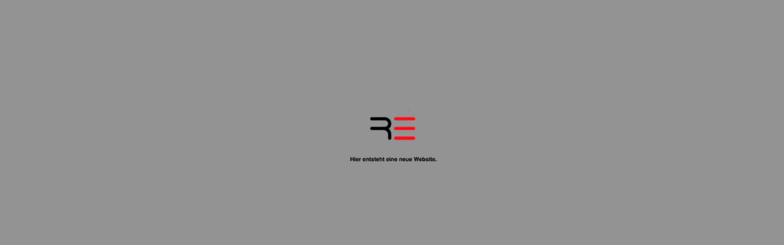

--- FILE ---
content_type: text/html; charset=UTF-8
request_url: http://rebbert-bau.de/umbau/
body_size: 8974
content:
<!DOCTYPE html>
<html lang="de">
<head>
	<meta charset="UTF-8">
							<style type="text/css" id="cst_font_data">
						@font-face {
	font-family: 'Montserrat';
	font-weight: 400;
	src: url('http://rebbert-bau.de/wp-content/uploads/2023/12/Montserrat-Regular.ttf') format('truetype');
}
@font-face {
	font-family: 'Montserrat';
	font-weight: 300;
	src: url('http://rebbert-bau.de/wp-content/uploads/2023/12/Montserrat-Light.ttf') format('truetype');
}
@font-face {
	font-family: 'Montserrat';
	font-weight: 700;
	src: url('http://rebbert-bau.de/wp-content/uploads/2023/12/Montserrat-Bold.ttf') format('truetype');
}
@font-face {
	font-family: 'Montserrat';
	font-weight: 400;
	src: url('http://rebbert-bau.de/wp-content/uploads/2023/12/Montserrat-Italic.ttf') format('truetype');
}
@font-face {
	font-family: 'Karla';
	font-weight: 400;
	src: url('http://rebbert-bau.de/wp-content/uploads/2023/12/Karla-Regular.ttf') format('truetype');
}
@font-face {
	font-family: 'Karla';
	font-weight: 700;
	src: url('http://rebbert-bau.de/wp-content/uploads/2023/12/Karla-Bold.ttf') format('truetype');
}
@font-face {
	font-family: 'Karla';
	font-weight: 400;
	src: url('http://rebbert-bau.de/wp-content/uploads/2023/12/Karla-Italic.ttf') format('truetype');
}
@font-face {
	font-family: 'Karla';
	font-weight: 300;
	src: url('http://rebbert-bau.de/wp-content/uploads/2023/12/Karla-Light.ttf') format('truetype');
}					</style>
				<meta name='robots' content='index, follow, max-image-preview:large, max-snippet:-1, max-video-preview:-1' />

	<!-- This site is optimized with the Yoast SEO plugin v21.6 - https://yoast.com/wordpress/plugins/seo/ -->
	<title>Umbau - RE | Bauunternehmen</title>
	<link rel="canonical" href="http://rebbert-bau.de/umbau/" />
	<meta property="og:locale" content="de_DE" />
	<meta property="og:type" content="article" />
	<meta property="og:title" content="Umbau - RE | Bauunternehmen" />
	<meta property="og:url" content="http://rebbert-bau.de/umbau/" />
	<meta property="og:site_name" content="RE | Bauunternehmen" />
	<meta property="article:modified_time" content="2023-12-08T13:31:17+00:00" />
	<meta property="og:image" content="http://rebbert-bau.de/wp-content/uploads/2023/12/Bildschirmfoto-2023-12-08-um-14.13.08-1024x501.png" />
	<meta name="twitter:card" content="summary_large_image" />
	<script type="application/ld+json" class="yoast-schema-graph">{"@context":"https://schema.org","@graph":[{"@type":"WebPage","@id":"http://rebbert-bau.de/umbau/","url":"http://rebbert-bau.de/umbau/","name":"Umbau - RE | Bauunternehmen","isPartOf":{"@id":"http://rebbert-bau.de/#website"},"primaryImageOfPage":{"@id":"http://rebbert-bau.de/umbau/#primaryimage"},"image":{"@id":"http://rebbert-bau.de/umbau/#primaryimage"},"thumbnailUrl":"http://rebbert-bau.de/wp-content/uploads/2023/12/Bildschirmfoto-2023-12-08-um-14.13.08-1024x501.png","datePublished":"2023-12-08T13:26:27+00:00","dateModified":"2023-12-08T13:31:17+00:00","breadcrumb":{"@id":"http://rebbert-bau.de/umbau/#breadcrumb"},"inLanguage":"de","potentialAction":[{"@type":"ReadAction","target":["http://rebbert-bau.de/umbau/"]}]},{"@type":"ImageObject","inLanguage":"de","@id":"http://rebbert-bau.de/umbau/#primaryimage","url":"http://rebbert-bau.de/wp-content/uploads/2023/12/Bildschirmfoto-2023-12-08-um-14.13.08.png","contentUrl":"http://rebbert-bau.de/wp-content/uploads/2023/12/Bildschirmfoto-2023-12-08-um-14.13.08.png","width":2778,"height":1358},{"@type":"BreadcrumbList","@id":"http://rebbert-bau.de/umbau/#breadcrumb","itemListElement":[{"@type":"ListItem","position":1,"name":"Startseite","item":"http://rebbert-bau.de/"},{"@type":"ListItem","position":2,"name":"Umbau"}]},{"@type":"WebSite","@id":"http://rebbert-bau.de/#website","url":"http://rebbert-bau.de/","name":"RE | Bauunternehmen","description":"Rebbert Bau","publisher":{"@id":"http://rebbert-bau.de/#organization"},"potentialAction":[{"@type":"SearchAction","target":{"@type":"EntryPoint","urlTemplate":"http://rebbert-bau.de/?s={search_term_string}"},"query-input":"required name=search_term_string"}],"inLanguage":"de"},{"@type":"Organization","@id":"http://rebbert-bau.de/#organization","name":"Jürgen Rebbert GmbH","url":"http://rebbert-bau.de/","logo":{"@type":"ImageObject","inLanguage":"de","@id":"http://rebbert-bau.de/#/schema/logo/image/","url":"http://rebbert-bau.de/wp-content/uploads/2024/04/Logo.png","contentUrl":"http://rebbert-bau.de/wp-content/uploads/2024/04/Logo.png","width":400,"height":400,"caption":"Jürgen Rebbert GmbH"},"image":{"@id":"http://rebbert-bau.de/#/schema/logo/image/"}}]}</script>
	<!-- / Yoast SEO plugin. -->


<link rel="alternate" type="application/rss+xml" title="RE | Bauunternehmen &raquo; Feed" href="http://rebbert-bau.de/feed/" />
<link rel="alternate" type="application/rss+xml" title="RE | Bauunternehmen &raquo; Kommentar-Feed" href="http://rebbert-bau.de/comments/feed/" />
<link rel="alternate" title="oEmbed (JSON)" type="application/json+oembed" href="http://rebbert-bau.de/wp-json/oembed/1.0/embed?url=http%3A%2F%2Frebbert-bau.de%2Fumbau%2F" />
<link rel="alternate" title="oEmbed (XML)" type="text/xml+oembed" href="http://rebbert-bau.de/wp-json/oembed/1.0/embed?url=http%3A%2F%2Frebbert-bau.de%2Fumbau%2F&#038;format=xml" />
<style id='wp-img-auto-sizes-contain-inline-css'>
img:is([sizes=auto i],[sizes^="auto," i]){contain-intrinsic-size:3000px 1500px}
/*# sourceURL=wp-img-auto-sizes-contain-inline-css */
</style>
<style id='wp-emoji-styles-inline-css'>

	img.wp-smiley, img.emoji {
		display: inline !important;
		border: none !important;
		box-shadow: none !important;
		height: 1em !important;
		width: 1em !important;
		margin: 0 0.07em !important;
		vertical-align: -0.1em !important;
		background: none !important;
		padding: 0 !important;
	}
/*# sourceURL=wp-emoji-styles-inline-css */
</style>
<style id='classic-theme-styles-inline-css'>
/*! This file is auto-generated */
.wp-block-button__link{color:#fff;background-color:#32373c;border-radius:9999px;box-shadow:none;text-decoration:none;padding:calc(.667em + 2px) calc(1.333em + 2px);font-size:1.125em}.wp-block-file__button{background:#32373c;color:#fff;text-decoration:none}
/*# sourceURL=/wp-includes/css/classic-themes.min.css */
</style>
<link rel='stylesheet' id='sbttb-fonts-css' href='http://rebbert-bau.de/wp-content/plugins/smooth-back-to-top-button/assets/css/sbttb-fonts.css?ver=1.1.13' media='all' />
<link rel='stylesheet' id='sbttb-style-css' href='http://rebbert-bau.de/wp-content/plugins/smooth-back-to-top-button/assets/css/smooth-back-to-top-button.css?ver=1.1.13' media='all' />
<link rel='stylesheet' id='hello-elementor-css' href='http://rebbert-bau.de/wp-content/themes/hello-elementor/style.min.css?ver=2.9.0' media='all' />
<link rel='stylesheet' id='hello-elementor-theme-style-css' href='http://rebbert-bau.de/wp-content/themes/hello-elementor/theme.min.css?ver=2.9.0' media='all' />
<link rel='stylesheet' id='elementor-frontend-legacy-css' href='http://rebbert-bau.de/wp-content/plugins/elementor/assets/css/frontend-legacy.min.css?ver=3.18.2' media='all' />
<link rel='stylesheet' id='elementor-frontend-css' href='http://rebbert-bau.de/wp-content/plugins/elementor/assets/css/frontend-lite.min.css?ver=3.18.2' media='all' />
<link rel='stylesheet' id='elementor-post-6-css' href='http://rebbert-bau.de/wp-content/uploads/elementor/css/post-6.css?ver=1702051575' media='all' />
<link rel='stylesheet' id='elementor-icons-ekiticons-css' href='http://rebbert-bau.de/wp-content/plugins/elementskit-lite/modules/elementskit-icon-pack/assets/css/ekiticons.css?ver=3.0.4' media='all' />
<link rel='stylesheet' id='swiper-css' href='http://rebbert-bau.de/wp-content/plugins/elementor/assets/lib/swiper/v8/css/swiper.min.css?ver=8.4.5' media='all' />
<link rel='stylesheet' id='elementor-global-css' href='http://rebbert-bau.de/wp-content/uploads/elementor/css/global.css?ver=1702051576' media='all' />
<link rel='stylesheet' id='elementor-post-4-css' href='http://rebbert-bau.de/wp-content/uploads/elementor/css/post-4.css?ver=1702052957' media='all' />
<link rel='stylesheet' id='ekit-widget-styles-css' href='http://rebbert-bau.de/wp-content/plugins/elementskit-lite/widgets/init/assets/css/widget-styles.css?ver=3.0.4' media='all' />
<link rel='stylesheet' id='ekit-responsive-css' href='http://rebbert-bau.de/wp-content/plugins/elementskit-lite/widgets/init/assets/css/responsive.css?ver=3.0.4' media='all' />
<link rel='stylesheet' id='master-addons-main-style-css' href='http://rebbert-bau.de/wp-content/plugins/master-addons/assets/css/master-addons-styles.css?ver=6.9' media='all' />
<link rel='stylesheet' id='eael-general-css' href='http://rebbert-bau.de/wp-content/plugins/essential-addons-for-elementor-lite/assets/front-end/css/view/general.min.css?ver=5.9' media='all' />
<script id="jquery-core-js-before">
/* < ![CDATA[ */
function jltmaNS(n){for(var e=n.split("."),a=window,i="",r=e.length,t=0;r>t;t++)"window"!=e[t]&&(i=e[t],a[i]=a[i]||{},a=a[i]);return a;}
/* ]]> */
//# sourceURL=jquery-core-js-before
</script>
<script src="http://rebbert-bau.de/wp-includes/js/jquery/jquery.min.js?ver=3.7.1" id="jquery-core-js"></script>
<script src="http://rebbert-bau.de/wp-includes/js/jquery/jquery-migrate.min.js?ver=3.4.1" id="jquery-migrate-js"></script>
<link rel="https://api.w.org/" href="http://rebbert-bau.de/wp-json/" /><link rel="alternate" title="JSON" type="application/json" href="http://rebbert-bau.de/wp-json/wp/v2/pages/4" /><link rel="EditURI" type="application/rsd+xml" title="RSD" href="http://rebbert-bau.de/xmlrpc.php?rsd" />
<meta name="generator" content="WordPress 6.9" />
<link rel='shortlink' href='http://rebbert-bau.de/?p=4' />
		<script type="text/javascript">
            (function () {
                window.ma_el_fs = { can_use_premium_code: false};
            })();
		</script>
		
            <style type="text/css">
                .progress-wrap {
                    bottom: 50px;
                    height: 46px;
                    width: 46px;
                    border-radius: 46px;
                    background-color: #0000;
                    box-shadow: inset 0 0 0 2px #cccccc;
                }

                .progress-wrap.btn-left-side {
                    left: 50px;
                }

                .progress-wrap.btn-right-side {
                    right: 50px;
                }

                .progress-wrap::after {
                    width: 46px;
                    height: 46px;
                    color: #1f2029;
                    font-size: 24px;
                    content: '\e900';
                    line-height: 46px;
                }

                .progress-wrap:hover::after {
                    color: #1f2029;
                }

                .progress-wrap svg.progress-circle path {
                    stroke: #1f2029;
                    stroke-width: 4px;
                }

                
                
                
            </style>

			<meta name="generator" content="Elementor 3.18.2; features: e_optimized_assets_loading, e_optimized_css_loading, e_font_icon_svg, additional_custom_breakpoints, block_editor_assets_optimize, e_image_loading_optimization; settings: css_print_method-external, google_font-disabled, font_display-swap">
<link rel="icon" href="http://rebbert-bau.de/wp-content/uploads/2023/12/cropped-Bildschirmfoto_2023-12-08_um_14.34.53-removebg-preview-32x32.png" sizes="32x32" />
<link rel="icon" href="http://rebbert-bau.de/wp-content/uploads/2023/12/cropped-Bildschirmfoto_2023-12-08_um_14.34.53-removebg-preview-192x192.png" sizes="192x192" />
<link rel="apple-touch-icon" href="http://rebbert-bau.de/wp-content/uploads/2023/12/cropped-Bildschirmfoto_2023-12-08_um_14.34.53-removebg-preview-180x180.png" />
<meta name="msapplication-TileImage" content="http://rebbert-bau.de/wp-content/uploads/2023/12/cropped-Bildschirmfoto_2023-12-08_um_14.34.53-removebg-preview-270x270.png" />
<style id="wpforms-css-vars-root">
				:root {
					--wpforms-field-border-radius: 3px;
--wpforms-field-background-color: #ffffff;
--wpforms-field-border-color: rgba( 0, 0, 0, 0.25 );
--wpforms-field-text-color: rgba( 0, 0, 0, 0.7 );
--wpforms-label-color: rgba( 0, 0, 0, 0.85 );
--wpforms-label-sublabel-color: rgba( 0, 0, 0, 0.55 );
--wpforms-label-error-color: #d63637;
--wpforms-button-border-radius: 3px;
--wpforms-button-background-color: #066aab;
--wpforms-button-text-color: #ffffff;
--wpforms-field-size-input-height: 43px;
--wpforms-field-size-input-spacing: 15px;
--wpforms-field-size-font-size: 16px;
--wpforms-field-size-line-height: 19px;
--wpforms-field-size-padding-h: 14px;
--wpforms-field-size-checkbox-size: 16px;
--wpforms-field-size-sublabel-spacing: 5px;
--wpforms-field-size-icon-size: 1;
--wpforms-label-size-font-size: 16px;
--wpforms-label-size-line-height: 19px;
--wpforms-label-size-sublabel-font-size: 14px;
--wpforms-label-size-sublabel-line-height: 17px;
--wpforms-button-size-font-size: 17px;
--wpforms-button-size-height: 41px;
--wpforms-button-size-padding-h: 15px;
--wpforms-button-size-margin-top: 10px;

				}
			</style>	<meta name="viewport" content="width=device-width, initial-scale=1.0, viewport-fit=cover" /><style id='global-styles-inline-css'>
:root{--wp--preset--aspect-ratio--square: 1;--wp--preset--aspect-ratio--4-3: 4/3;--wp--preset--aspect-ratio--3-4: 3/4;--wp--preset--aspect-ratio--3-2: 3/2;--wp--preset--aspect-ratio--2-3: 2/3;--wp--preset--aspect-ratio--16-9: 16/9;--wp--preset--aspect-ratio--9-16: 9/16;--wp--preset--color--black: #000000;--wp--preset--color--cyan-bluish-gray: #abb8c3;--wp--preset--color--white: #ffffff;--wp--preset--color--pale-pink: #f78da7;--wp--preset--color--vivid-red: #cf2e2e;--wp--preset--color--luminous-vivid-orange: #ff6900;--wp--preset--color--luminous-vivid-amber: #fcb900;--wp--preset--color--light-green-cyan: #7bdcb5;--wp--preset--color--vivid-green-cyan: #00d084;--wp--preset--color--pale-cyan-blue: #8ed1fc;--wp--preset--color--vivid-cyan-blue: #0693e3;--wp--preset--color--vivid-purple: #9b51e0;--wp--preset--gradient--vivid-cyan-blue-to-vivid-purple: linear-gradient(135deg,rgb(6,147,227) 0%,rgb(155,81,224) 100%);--wp--preset--gradient--light-green-cyan-to-vivid-green-cyan: linear-gradient(135deg,rgb(122,220,180) 0%,rgb(0,208,130) 100%);--wp--preset--gradient--luminous-vivid-amber-to-luminous-vivid-orange: linear-gradient(135deg,rgb(252,185,0) 0%,rgb(255,105,0) 100%);--wp--preset--gradient--luminous-vivid-orange-to-vivid-red: linear-gradient(135deg,rgb(255,105,0) 0%,rgb(207,46,46) 100%);--wp--preset--gradient--very-light-gray-to-cyan-bluish-gray: linear-gradient(135deg,rgb(238,238,238) 0%,rgb(169,184,195) 100%);--wp--preset--gradient--cool-to-warm-spectrum: linear-gradient(135deg,rgb(74,234,220) 0%,rgb(151,120,209) 20%,rgb(207,42,186) 40%,rgb(238,44,130) 60%,rgb(251,105,98) 80%,rgb(254,248,76) 100%);--wp--preset--gradient--blush-light-purple: linear-gradient(135deg,rgb(255,206,236) 0%,rgb(152,150,240) 100%);--wp--preset--gradient--blush-bordeaux: linear-gradient(135deg,rgb(254,205,165) 0%,rgb(254,45,45) 50%,rgb(107,0,62) 100%);--wp--preset--gradient--luminous-dusk: linear-gradient(135deg,rgb(255,203,112) 0%,rgb(199,81,192) 50%,rgb(65,88,208) 100%);--wp--preset--gradient--pale-ocean: linear-gradient(135deg,rgb(255,245,203) 0%,rgb(182,227,212) 50%,rgb(51,167,181) 100%);--wp--preset--gradient--electric-grass: linear-gradient(135deg,rgb(202,248,128) 0%,rgb(113,206,126) 100%);--wp--preset--gradient--midnight: linear-gradient(135deg,rgb(2,3,129) 0%,rgb(40,116,252) 100%);--wp--preset--font-size--small: 13px;--wp--preset--font-size--medium: 20px;--wp--preset--font-size--large: 36px;--wp--preset--font-size--x-large: 42px;--wp--preset--spacing--20: 0.44rem;--wp--preset--spacing--30: 0.67rem;--wp--preset--spacing--40: 1rem;--wp--preset--spacing--50: 1.5rem;--wp--preset--spacing--60: 2.25rem;--wp--preset--spacing--70: 3.38rem;--wp--preset--spacing--80: 5.06rem;--wp--preset--shadow--natural: 6px 6px 9px rgba(0, 0, 0, 0.2);--wp--preset--shadow--deep: 12px 12px 50px rgba(0, 0, 0, 0.4);--wp--preset--shadow--sharp: 6px 6px 0px rgba(0, 0, 0, 0.2);--wp--preset--shadow--outlined: 6px 6px 0px -3px rgb(255, 255, 255), 6px 6px rgb(0, 0, 0);--wp--preset--shadow--crisp: 6px 6px 0px rgb(0, 0, 0);}:where(.is-layout-flex){gap: 0.5em;}:where(.is-layout-grid){gap: 0.5em;}body .is-layout-flex{display: flex;}.is-layout-flex{flex-wrap: wrap;align-items: center;}.is-layout-flex > :is(*, div){margin: 0;}body .is-layout-grid{display: grid;}.is-layout-grid > :is(*, div){margin: 0;}:where(.wp-block-columns.is-layout-flex){gap: 2em;}:where(.wp-block-columns.is-layout-grid){gap: 2em;}:where(.wp-block-post-template.is-layout-flex){gap: 1.25em;}:where(.wp-block-post-template.is-layout-grid){gap: 1.25em;}.has-black-color{color: var(--wp--preset--color--black) !important;}.has-cyan-bluish-gray-color{color: var(--wp--preset--color--cyan-bluish-gray) !important;}.has-white-color{color: var(--wp--preset--color--white) !important;}.has-pale-pink-color{color: var(--wp--preset--color--pale-pink) !important;}.has-vivid-red-color{color: var(--wp--preset--color--vivid-red) !important;}.has-luminous-vivid-orange-color{color: var(--wp--preset--color--luminous-vivid-orange) !important;}.has-luminous-vivid-amber-color{color: var(--wp--preset--color--luminous-vivid-amber) !important;}.has-light-green-cyan-color{color: var(--wp--preset--color--light-green-cyan) !important;}.has-vivid-green-cyan-color{color: var(--wp--preset--color--vivid-green-cyan) !important;}.has-pale-cyan-blue-color{color: var(--wp--preset--color--pale-cyan-blue) !important;}.has-vivid-cyan-blue-color{color: var(--wp--preset--color--vivid-cyan-blue) !important;}.has-vivid-purple-color{color: var(--wp--preset--color--vivid-purple) !important;}.has-black-background-color{background-color: var(--wp--preset--color--black) !important;}.has-cyan-bluish-gray-background-color{background-color: var(--wp--preset--color--cyan-bluish-gray) !important;}.has-white-background-color{background-color: var(--wp--preset--color--white) !important;}.has-pale-pink-background-color{background-color: var(--wp--preset--color--pale-pink) !important;}.has-vivid-red-background-color{background-color: var(--wp--preset--color--vivid-red) !important;}.has-luminous-vivid-orange-background-color{background-color: var(--wp--preset--color--luminous-vivid-orange) !important;}.has-luminous-vivid-amber-background-color{background-color: var(--wp--preset--color--luminous-vivid-amber) !important;}.has-light-green-cyan-background-color{background-color: var(--wp--preset--color--light-green-cyan) !important;}.has-vivid-green-cyan-background-color{background-color: var(--wp--preset--color--vivid-green-cyan) !important;}.has-pale-cyan-blue-background-color{background-color: var(--wp--preset--color--pale-cyan-blue) !important;}.has-vivid-cyan-blue-background-color{background-color: var(--wp--preset--color--vivid-cyan-blue) !important;}.has-vivid-purple-background-color{background-color: var(--wp--preset--color--vivid-purple) !important;}.has-black-border-color{border-color: var(--wp--preset--color--black) !important;}.has-cyan-bluish-gray-border-color{border-color: var(--wp--preset--color--cyan-bluish-gray) !important;}.has-white-border-color{border-color: var(--wp--preset--color--white) !important;}.has-pale-pink-border-color{border-color: var(--wp--preset--color--pale-pink) !important;}.has-vivid-red-border-color{border-color: var(--wp--preset--color--vivid-red) !important;}.has-luminous-vivid-orange-border-color{border-color: var(--wp--preset--color--luminous-vivid-orange) !important;}.has-luminous-vivid-amber-border-color{border-color: var(--wp--preset--color--luminous-vivid-amber) !important;}.has-light-green-cyan-border-color{border-color: var(--wp--preset--color--light-green-cyan) !important;}.has-vivid-green-cyan-border-color{border-color: var(--wp--preset--color--vivid-green-cyan) !important;}.has-pale-cyan-blue-border-color{border-color: var(--wp--preset--color--pale-cyan-blue) !important;}.has-vivid-cyan-blue-border-color{border-color: var(--wp--preset--color--vivid-cyan-blue) !important;}.has-vivid-purple-border-color{border-color: var(--wp--preset--color--vivid-purple) !important;}.has-vivid-cyan-blue-to-vivid-purple-gradient-background{background: var(--wp--preset--gradient--vivid-cyan-blue-to-vivid-purple) !important;}.has-light-green-cyan-to-vivid-green-cyan-gradient-background{background: var(--wp--preset--gradient--light-green-cyan-to-vivid-green-cyan) !important;}.has-luminous-vivid-amber-to-luminous-vivid-orange-gradient-background{background: var(--wp--preset--gradient--luminous-vivid-amber-to-luminous-vivid-orange) !important;}.has-luminous-vivid-orange-to-vivid-red-gradient-background{background: var(--wp--preset--gradient--luminous-vivid-orange-to-vivid-red) !important;}.has-very-light-gray-to-cyan-bluish-gray-gradient-background{background: var(--wp--preset--gradient--very-light-gray-to-cyan-bluish-gray) !important;}.has-cool-to-warm-spectrum-gradient-background{background: var(--wp--preset--gradient--cool-to-warm-spectrum) !important;}.has-blush-light-purple-gradient-background{background: var(--wp--preset--gradient--blush-light-purple) !important;}.has-blush-bordeaux-gradient-background{background: var(--wp--preset--gradient--blush-bordeaux) !important;}.has-luminous-dusk-gradient-background{background: var(--wp--preset--gradient--luminous-dusk) !important;}.has-pale-ocean-gradient-background{background: var(--wp--preset--gradient--pale-ocean) !important;}.has-electric-grass-gradient-background{background: var(--wp--preset--gradient--electric-grass) !important;}.has-midnight-gradient-background{background: var(--wp--preset--gradient--midnight) !important;}.has-small-font-size{font-size: var(--wp--preset--font-size--small) !important;}.has-medium-font-size{font-size: var(--wp--preset--font-size--medium) !important;}.has-large-font-size{font-size: var(--wp--preset--font-size--large) !important;}.has-x-large-font-size{font-size: var(--wp--preset--font-size--x-large) !important;}
/*# sourceURL=global-styles-inline-css */
</style>
</head>
<body class="wp-singular page-template-default page page-id-4 wp-theme-hello-elementor elementor-default elementor-template-canvas elementor-kit-6 elementor-page elementor-page-4">
			<div data-elementor-type="wp-page" data-elementor-id="4" class="elementor elementor-4">
						<div class="elementor-inner">
				<div class="elementor-section-wrap">
							<div class="elementor-element elementor-element-4c2e393 e-con-full e-flex e-con e-parent" data-id="4c2e393" data-element_type="container" data-settings="{&quot;content_width&quot;:&quot;full&quot;,&quot;background_background&quot;:&quot;classic&quot;}" data-core-v316-plus="true">
				<div class="elementor-element elementor-element-80fe25c jltma-glass-effect-no elementor-widget elementor-widget-image" data-id="80fe25c" data-element_type="widget" data-widget_type="image.default">
				<div class="elementor-widget-container">
			<style>/*! elementor - v3.18.0 - 08-12-2023 */
.elementor-widget-image{text-align:center}.elementor-widget-image a{display:inline-block}.elementor-widget-image a img[src$=".svg"]{width:48px}.elementor-widget-image img{vertical-align:middle;display:inline-block}</style>					<div class="elementor-image">
												<img fetchpriority="high" decoding="async" width="800" height="391" src="http://rebbert-bau.de/wp-content/uploads/2023/12/Bildschirmfoto-2023-12-08-um-14.13.08-1024x501.png" class="attachment-large size-large wp-image-10" alt="" srcset="http://rebbert-bau.de/wp-content/uploads/2023/12/Bildschirmfoto-2023-12-08-um-14.13.08-1024x501.png 1024w, http://rebbert-bau.de/wp-content/uploads/2023/12/Bildschirmfoto-2023-12-08-um-14.13.08-300x147.png 300w, http://rebbert-bau.de/wp-content/uploads/2023/12/Bildschirmfoto-2023-12-08-um-14.13.08-768x375.png 768w, http://rebbert-bau.de/wp-content/uploads/2023/12/Bildschirmfoto-2023-12-08-um-14.13.08-1536x751.png 1536w, http://rebbert-bau.de/wp-content/uploads/2023/12/Bildschirmfoto-2023-12-08-um-14.13.08-2048x1001.png 2048w" sizes="(max-width: 800px) 100vw, 800px" />														</div>
						</div>
				</div>
				</div>
									</div>
			</div>
					</div>
		<script type="speculationrules">
{"prefetch":[{"source":"document","where":{"and":[{"href_matches":"/*"},{"not":{"href_matches":["/wp-*.php","/wp-admin/*","/wp-content/uploads/*","/wp-content/*","/wp-content/plugins/*","/wp-content/themes/hello-elementor/*","/*\\?(.+)"]}},{"not":{"selector_matches":"a[rel~=\"nofollow\"]"}},{"not":{"selector_matches":".no-prefetch, .no-prefetch a"}}]},"eagerness":"conservative"}]}
</script>

            <div class="progress-wrap btn-right-side">
				                    <svg class="progress-circle" width="100%" height="100%" viewBox="-1 -1 102 102">
                        <path d="M50,1 a49,49 0 0,1 0,98 a49,49 0 0,1 0,-98"/>
                    </svg>
				            </div>

			
            <script type="text/javascript">
                var offset = 50;
                var duration = 500;

                jQuery(window).on('load', function () {
                	jQuery(window).on('scroll', function () {
	                    if (jQuery(this).scrollTop() > offset) {
	                        jQuery('.progress-wrap').addClass('active-progress');
	                    } else {
	                        jQuery('.progress-wrap').removeClass('active-progress');
	                    }
	                });

	                jQuery('.progress-wrap').on('click', function (e) {
	                    e.preventDefault();
	                    jQuery('html, body').animate({scrollTop: 0}, duration);
	                    return false;
	                })
                })
            </script>

			<script src="http://rebbert-bau.de/wp-content/plugins/smooth-back-to-top-button/assets/js/smooth-back-to-top-button.js?ver=1.1.13" id="sbttb-script-js"></script>
<script src="http://rebbert-bau.de/wp-content/themes/hello-elementor/assets/js/hello-frontend.min.js?ver=1.0.0" id="hello-theme-frontend-js"></script>
<script src="http://rebbert-bau.de/wp-content/plugins/elementskit-lite/libs/framework/assets/js/frontend-script.js?ver=3.0.4" id="elementskit-framework-js-frontend-js"></script>
<script id="elementskit-framework-js-frontend-js-after">
		var elementskit = {
			resturl: 'http://rebbert-bau.de/wp-json/elementskit/v1/',
		}

		
//# sourceURL=elementskit-framework-js-frontend-js-after
</script>
<script src="http://rebbert-bau.de/wp-content/plugins/elementskit-lite/widgets/init/assets/js/widget-scripts.js?ver=3.0.4" id="ekit-widget-scripts-js"></script>
<script src="http://rebbert-bau.de/wp-content/plugins/master-addons/assets/js/plugins.js?ver=2.0.5.3" id="master-addons-plugins-js"></script>
<script id="master-addons-scripts-js-extra">
var jltma_scripts = {"plugin_url":"http://rebbert-bau.de/wp-content/plugins/master-addons","ajaxurl":"http://rebbert-bau.de/wp-admin/admin-ajax.php","nonce":"master-addons-elementor"};
var jltma_data_table_vars = {"lengthMenu":"Display _MENU_ records per page","zeroRecords":"Nothing found - sorry","info":"Showing page _PAGE_ of _PAGES_","infoEmpty":"No records available","infoFiltered":"(filtered from _MAX_ total records)","searchPlaceholder":"Search...","processing":"Processing...","csvHtml5":"CSV","excelHtml5":"Excel","pdfHtml5":"PDF","print":"Print"};
var jltma_scripts = {"plugin_url":"http://rebbert-bau.de/wp-content/plugins/master-addons","ajaxurl":"http://rebbert-bau.de/wp-admin/admin-ajax.php","nonce":"master-addons-elementor"};
var jltma_data_table_vars = {"lengthMenu":"Display _MENU_ records per page","zeroRecords":"Nothing found - sorry","info":"Showing page _PAGE_ of _PAGES_","infoEmpty":"No records available","infoFiltered":"(filtered from _MAX_ total records)","searchPlaceholder":"Search...","processing":"Processing...","csvHtml5":"CSV","excelHtml5":"Excel","pdfHtml5":"PDF","print":"Print"};
//# sourceURL=master-addons-scripts-js-extra
</script>
<script src="http://rebbert-bau.de/wp-content/plugins/master-addons/assets/js/master-addons-scripts.js?ver=2.0.5.3" id="master-addons-scripts-js"></script>
<script id="eael-general-js-extra">
var localize = {"ajaxurl":"http://rebbert-bau.de/wp-admin/admin-ajax.php","nonce":"859cea6d89","i18n":{"added":"Added ","compare":"Compare","loading":"Loading..."},"eael_translate_text":{"required_text":"is a required field","invalid_text":"Invalid","billing_text":"Billing","shipping_text":"Shipping","fg_mfp_counter_text":"of"},"page_permalink":"http://rebbert-bau.de/umbau/","cart_redirectition":"","cart_page_url":"","el_breakpoints":{"mobile":{"label":"Mobile Portrait","value":767,"default_value":767,"direction":"max","is_enabled":true},"mobile_extra":{"label":"Mobile Landscape","value":880,"default_value":880,"direction":"max","is_enabled":false},"tablet":{"label":"Tablet Portrait","value":1024,"default_value":1024,"direction":"max","is_enabled":true},"tablet_extra":{"label":"Tablet Landscape","value":1200,"default_value":1200,"direction":"max","is_enabled":false},"laptop":{"label":"Laptop","value":1366,"default_value":1366,"direction":"max","is_enabled":false},"widescreen":{"label":"Breitbild","value":2400,"default_value":2400,"direction":"min","is_enabled":false}}};
//# sourceURL=eael-general-js-extra
</script>
<script src="http://rebbert-bau.de/wp-content/plugins/essential-addons-for-elementor-lite/assets/front-end/js/view/general.min.js?ver=5.9" id="eael-general-js"></script>
<script src="http://rebbert-bau.de/wp-content/plugins/elementor/assets/js/webpack.runtime.min.js?ver=3.18.2" id="elementor-webpack-runtime-js"></script>
<script src="http://rebbert-bau.de/wp-content/plugins/elementor/assets/js/frontend-modules.min.js?ver=3.18.2" id="elementor-frontend-modules-js"></script>
<script src="http://rebbert-bau.de/wp-content/plugins/elementor/assets/lib/waypoints/waypoints.min.js?ver=4.0.2" id="elementor-waypoints-js"></script>
<script src="http://rebbert-bau.de/wp-includes/js/jquery/ui/core.min.js?ver=1.13.3" id="jquery-ui-core-js"></script>
<script id="elementor-frontend-js-before">
var elementorFrontendConfig = {"environmentMode":{"edit":false,"wpPreview":false,"isScriptDebug":false},"i18n":{"shareOnFacebook":"Auf Facebook teilen","shareOnTwitter":"Auf Twitter teilen","pinIt":"Anheften","download":"Download","downloadImage":"Bild downloaden","fullscreen":"Vollbild","zoom":"Zoom","share":"Teilen","playVideo":"Video abspielen","previous":"Zur\u00fcck","next":"Weiter","close":"Schlie\u00dfen","a11yCarouselWrapperAriaLabel":"Carousel | Horizontal scrolling: Arrow Left & Right","a11yCarouselPrevSlideMessage":"Previous slide","a11yCarouselNextSlideMessage":"Next slide","a11yCarouselFirstSlideMessage":"This is the first slide","a11yCarouselLastSlideMessage":"This is the last slide","a11yCarouselPaginationBulletMessage":"Go to slide"},"is_rtl":false,"breakpoints":{"xs":0,"sm":480,"md":768,"lg":1025,"xl":1440,"xxl":1600},"responsive":{"breakpoints":{"mobile":{"label":"Mobile Portrait","value":767,"default_value":767,"direction":"max","is_enabled":true},"mobile_extra":{"label":"Mobile Landscape","value":880,"default_value":880,"direction":"max","is_enabled":false},"tablet":{"label":"Tablet Portrait","value":1024,"default_value":1024,"direction":"max","is_enabled":true},"tablet_extra":{"label":"Tablet Landscape","value":1200,"default_value":1200,"direction":"max","is_enabled":false},"laptop":{"label":"Laptop","value":1366,"default_value":1366,"direction":"max","is_enabled":false},"widescreen":{"label":"Breitbild","value":2400,"default_value":2400,"direction":"min","is_enabled":false}}},"version":"3.18.2","is_static":false,"experimentalFeatures":{"e_optimized_assets_loading":true,"e_optimized_css_loading":true,"e_font_icon_svg":true,"additional_custom_breakpoints":true,"container":true,"e_swiper_latest":true,"hello-theme-header-footer":true,"block_editor_assets_optimize":true,"landing-pages":true,"e_image_loading_optimization":true,"e_global_styleguide":true},"urls":{"assets":"http:\/\/rebbert-bau.de\/wp-content\/plugins\/elementor\/assets\/"},"swiperClass":"swiper","settings":{"page":[],"editorPreferences":[]},"kit":{"active_breakpoints":["viewport_mobile","viewport_tablet"],"global_image_lightbox":"yes","lightbox_enable_counter":"yes","lightbox_enable_fullscreen":"yes","lightbox_enable_zoom":"yes","lightbox_enable_share":"yes","lightbox_title_src":"title","lightbox_description_src":"description","hello_header_logo_type":"title","hello_header_menu_layout":"horizontal","hello_footer_logo_type":"logo"},"post":{"id":4,"title":"Umbau%20-%20RE%20%7C%20Bauunternehmen","excerpt":"","featuredImage":false}};
//# sourceURL=elementor-frontend-js-before
</script>
<script src="http://rebbert-bau.de/wp-content/plugins/elementor/assets/js/frontend.min.js?ver=3.18.2" id="elementor-frontend-js"></script>
<script src="http://rebbert-bau.de/wp-content/plugins/elementskit-lite/widgets/init/assets/js/animate-circle.min.js?ver=3.0.4" id="animate-circle-js"></script>
<script src="http://rebbert-bau.de/wp-content/plugins/elementskit-lite/widgets/init/assets/js/elementor.js?ver=3.0.4" id="elementskit-elementor-js"></script>
<script src="http://rebbert-bau.de/wp-includes/js/underscore.min.js?ver=1.13.7" id="underscore-js"></script>
<script id="wp-util-js-extra">
var _wpUtilSettings = {"ajax":{"url":"/wp-admin/admin-ajax.php"}};
//# sourceURL=wp-util-js-extra
</script>
<script src="http://rebbert-bau.de/wp-includes/js/wp-util.min.js?ver=6.9" id="wp-util-js"></script>
<script id="wpforms-elementor-js-extra">
var wpformsElementorVars = {"captcha_provider":"recaptcha","recaptcha_type":"v2"};
//# sourceURL=wpforms-elementor-js-extra
</script>
<script src="http://rebbert-bau.de/wp-content/plugins/wpforms-lite/assets/js/integrations/elementor/frontend.min.js?ver=1.8.5.2" id="wpforms-elementor-js"></script>
<script id="wp-emoji-settings" type="application/json">
{"baseUrl":"https://s.w.org/images/core/emoji/17.0.2/72x72/","ext":".png","svgUrl":"https://s.w.org/images/core/emoji/17.0.2/svg/","svgExt":".svg","source":{"concatemoji":"http://rebbert-bau.de/wp-includes/js/wp-emoji-release.min.js?ver=6.9"}}
</script>
<script type="module">
/*! This file is auto-generated */
const a=JSON.parse(document.getElementById("wp-emoji-settings").textContent),o=(window._wpemojiSettings=a,"wpEmojiSettingsSupports"),s=["flag","emoji"];function i(e){try{var t={supportTests:e,timestamp:(new Date).valueOf()};sessionStorage.setItem(o,JSON.stringify(t))}catch(e){}}function c(e,t,n){e.clearRect(0,0,e.canvas.width,e.canvas.height),e.fillText(t,0,0);t=new Uint32Array(e.getImageData(0,0,e.canvas.width,e.canvas.height).data);e.clearRect(0,0,e.canvas.width,e.canvas.height),e.fillText(n,0,0);const a=new Uint32Array(e.getImageData(0,0,e.canvas.width,e.canvas.height).data);return t.every((e,t)=>e===a[t])}function p(e,t){e.clearRect(0,0,e.canvas.width,e.canvas.height),e.fillText(t,0,0);var n=e.getImageData(16,16,1,1);for(let e=0;e<n.data.length;e++)if(0!==n.data[e])return!1;return!0}function u(e,t,n,a){switch(t){case"flag":return n(e,"\ud83c\udff3\ufe0f\u200d\u26a7\ufe0f","\ud83c\udff3\ufe0f\u200b\u26a7\ufe0f")?!1:!n(e,"\ud83c\udde8\ud83c\uddf6","\ud83c\udde8\u200b\ud83c\uddf6")&&!n(e,"\ud83c\udff4\udb40\udc67\udb40\udc62\udb40\udc65\udb40\udc6e\udb40\udc67\udb40\udc7f","\ud83c\udff4\u200b\udb40\udc67\u200b\udb40\udc62\u200b\udb40\udc65\u200b\udb40\udc6e\u200b\udb40\udc67\u200b\udb40\udc7f");case"emoji":return!a(e,"\ud83e\u1fac8")}return!1}function f(e,t,n,a){let r;const o=(r="undefined"!=typeof WorkerGlobalScope&&self instanceof WorkerGlobalScope?new OffscreenCanvas(300,150):document.createElement("canvas")).getContext("2d",{willReadFrequently:!0}),s=(o.textBaseline="top",o.font="600 32px Arial",{});return e.forEach(e=>{s[e]=t(o,e,n,a)}),s}function r(e){var t=document.createElement("script");t.src=e,t.defer=!0,document.head.appendChild(t)}a.supports={everything:!0,everythingExceptFlag:!0},new Promise(t=>{let n=function(){try{var e=JSON.parse(sessionStorage.getItem(o));if("object"==typeof e&&"number"==typeof e.timestamp&&(new Date).valueOf()<e.timestamp+604800&&"object"==typeof e.supportTests)return e.supportTests}catch(e){}return null}();if(!n){if("undefined"!=typeof Worker&&"undefined"!=typeof OffscreenCanvas&&"undefined"!=typeof URL&&URL.createObjectURL&&"undefined"!=typeof Blob)try{var e="postMessage("+f.toString()+"("+[JSON.stringify(s),u.toString(),c.toString(),p.toString()].join(",")+"));",a=new Blob([e],{type:"text/javascript"});const r=new Worker(URL.createObjectURL(a),{name:"wpTestEmojiSupports"});return void(r.onmessage=e=>{i(n=e.data),r.terminate(),t(n)})}catch(e){}i(n=f(s,u,c,p))}t(n)}).then(e=>{for(const n in e)a.supports[n]=e[n],a.supports.everything=a.supports.everything&&a.supports[n],"flag"!==n&&(a.supports.everythingExceptFlag=a.supports.everythingExceptFlag&&a.supports[n]);var t;a.supports.everythingExceptFlag=a.supports.everythingExceptFlag&&!a.supports.flag,a.supports.everything||((t=a.source||{}).concatemoji?r(t.concatemoji):t.wpemoji&&t.twemoji&&(r(t.twemoji),r(t.wpemoji)))});
//# sourceURL=http://rebbert-bau.de/wp-includes/js/wp-emoji-loader.min.js
</script>
	</body>
</html>


--- FILE ---
content_type: text/css
request_url: http://rebbert-bau.de/wp-content/uploads/elementor/css/post-4.css?ver=1702052957
body_size: 250
content:
.elementor-4 .elementor-element.elementor-element-4c2e393{--display:flex;--min-height:100vh;--flex-direction:column;--container-widget-width:100%;--container-widget-height:initial;--container-widget-flex-grow:0;--container-widget-align-self:initial;--background-transition:0.3s;}.elementor-4 .elementor-element.elementor-element-4c2e393:not(.elementor-motion-effects-element-type-background), .elementor-4 .elementor-element.elementor-element-4c2e393 > .elementor-motion-effects-container > .elementor-motion-effects-layer{background-color:#939393;}.elementor-4 .elementor-element.elementor-element-4c2e393, .elementor-4 .elementor-element.elementor-element-4c2e393::before{--border-transition:0.3s;}